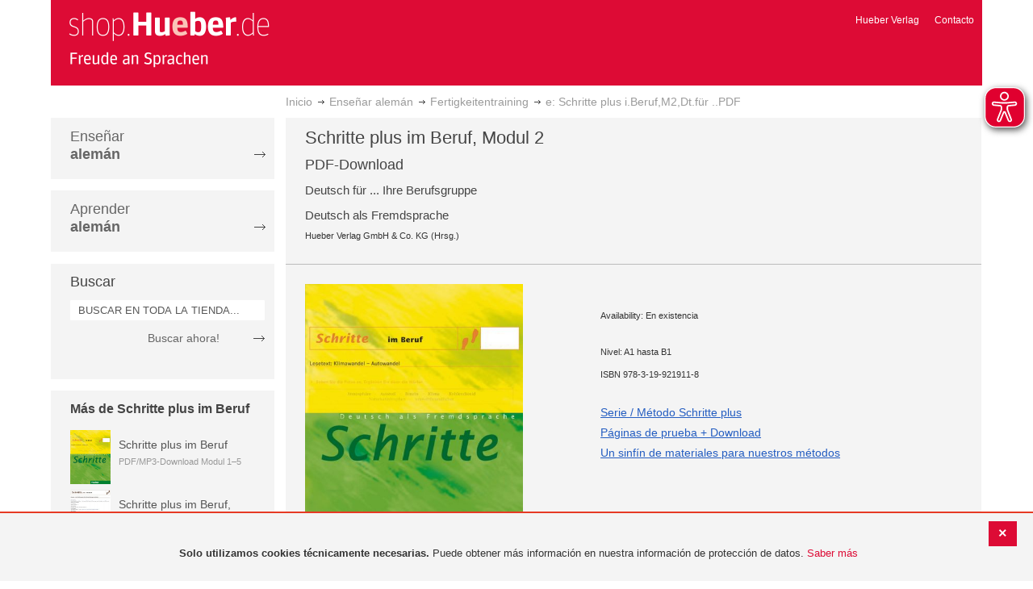

--- FILE ---
content_type: text/html; charset=UTF-8
request_url: https://shop-es.hueber.de/es/sprache-unterrichten/fertigkeitentraining/e-schritte-plus-i-beruf-m2-dt-fuer-pdf-978-3-19-921911-8.html
body_size: 13707
content:
<!doctype html>
<html lang="es">
    <head prefix="og: http://ogp.me/ns# fb: http://ogp.me/ns/fb# product: http://ogp.me/ns/product#">
        <script>
    var BASE_URL = 'https://shop-es.hueber.de/es/';
    var require = {
        "baseUrl": "https://shop-es.hueber.de/pub/static/version1755090482/frontend/Hueber/hueber_noprice/es_ES"
    };
</script>
        <meta charset="utf-8"/>
<meta name="title" content="Hueber | Shop/Katalog | e: Schritte plus i.Beruf,M2,Dt.für ..PDF"/>
<meta name="description" content="In Modul 2: Deutsch für ... Ihre Berufsgruppe führen Illustrationen in den Wortschatz eines Arbeitsplatzes ein. Dazu gibt es Übungen mit den wichtigsten Redemitteln. Modul 2 enthält 20 Kopiervorlagen.Einen Überblick über die einzelnen Themen gibt Ihnen da"/>
<meta name="keywords" content="e: Schritte plus i.Beruf,M2,Dt.für ..PDF"/>
<meta name="robots" content="INDEX,FOLLOW"/>
<meta name="viewport" content="width=device-width, initial-scale=1"/>
<meta name="format-detection" content="telephone=no"/>
<title>Hueber | Shop/Katalog | e: Schritte plus i.Beruf,M2,Dt.für ..PDF</title>
<link  rel="stylesheet" type="text/css"  media="all" href="https://shop-es.hueber.de/pub/static/version1755090482/frontend/Hueber/hueber_noprice/es_ES/mage/calendar.css" />
<link  rel="stylesheet" type="text/css"  media="all" href="https://shop-es.hueber.de/pub/static/version1755090482/frontend/Hueber/hueber_noprice/es_ES/css/styles-m.css" />
<link  rel="stylesheet" type="text/css"  media="all" href="https://shop-es.hueber.de/pub/static/version1755090482/frontend/Hueber/hueber_noprice/es_ES/css/bootstrap.min.css" />
<link  rel="stylesheet" type="text/css"  media="all" href="https://shop-es.hueber.de/pub/static/version1755090482/frontend/Hueber/hueber_noprice/es_ES/Hueber_TopMenu/css/navi.css" />
<link  rel="stylesheet" type="text/css"  media="all" href="https://shop-es.hueber.de/pub/static/version1755090482/frontend/Hueber/hueber_noprice/es_ES/css/custom.css" />
<link  rel="stylesheet" type="text/css"  media="all" href="https://shop-es.hueber.de/pub/static/version1755090482/frontend/Hueber/hueber_noprice/es_ES/Magento_Catalog/css/catalog_custom.css" />
<link  rel="stylesheet" type="text/css"  media="all" href="https://shop-es.hueber.de/pub/static/version1755090482/frontend/Hueber/hueber_noprice/es_ES/Manadev_LayeredNavigation/css/manadev_custom.css" />
<link  rel="stylesheet" type="text/css"  media="all" href="https://shop-es.hueber.de/pub/static/version1755090482/frontend/Hueber/hueber_noprice/es_ES/Magento_Checkout/css/checkout_custom.css" />
<link  rel="stylesheet" type="text/css"  media="all" href="https://shop-es.hueber.de/pub/static/version1755090482/frontend/Hueber/hueber_noprice/es_ES/Magento_Downloadable/css/downloadable_custom.css" />
<link  rel="stylesheet" type="text/css"  media="all" href="https://shop-es.hueber.de/pub/static/version1755090482/frontend/Hueber/hueber_noprice/es_ES/mage/gallery/gallery.css" />
<link  rel="stylesheet" type="text/css"  media="all" href="https://shop-es.hueber.de/pub/static/version1755090482/frontend/Hueber/hueber_noprice/es_ES/Snk_AddOnProduct/css/product_custom.css" />
<link  rel="stylesheet" type="text/css"  media="all" href="https://shop-es.hueber.de/pub/static/version1755090482/frontend/Hueber/hueber_noprice/es_ES/Manadev_Core/css/manadev.css" />
<link  rel="stylesheet" type="text/css"  media="all" href="https://shop-es.hueber.de/pub/static/version1755090482/frontend/Hueber/hueber_noprice/es_ES/Amasty_RecurringPayments/css/source/mkcss/amrec.css" />
<link  rel="stylesheet" type="text/css"  media="screen and (min-width: 768px)" href="https://shop-es.hueber.de/pub/static/version1755090482/frontend/Hueber/hueber_noprice/es_ES/css/styles-l.css" />
<link  rel="stylesheet" type="text/css"  media="print" href="https://shop-es.hueber.de/pub/static/version1755090482/frontend/Hueber/hueber_noprice/es_ES/css/print.css" />
<script  type="text/javascript"  src="https://shop-es.hueber.de/pub/static/version1755090482/frontend/Hueber/hueber_noprice/es_ES/requirejs/require.js"></script>
<script  type="text/javascript"  src="https://shop-es.hueber.de/pub/static/version1755090482/frontend/Hueber/hueber_noprice/es_ES/mage/requirejs/mixins.js"></script>
<script  type="text/javascript"  src="https://shop-es.hueber.de/pub/static/version1755090482/frontend/Hueber/hueber_noprice/es_ES/requirejs-config.js"></script>
<script  type="text/javascript"  src="https://shop-es.hueber.de/pub/static/version1755090482/frontend/Hueber/hueber_noprice/es_ES/mage/polyfill.js"></script>
<script  type="text/javascript"  src="https://shop-es.hueber.de/pub/static/version1755090482/frontend/Hueber/hueber_noprice/es_ES/js/font-awesome_all.min.js"></script>
<link rel="preload" as="font" crossorigin="anonymous" href="https://shop-es.hueber.de/pub/static/version1755090482/frontend/Hueber/hueber_noprice/es_ES/fonts/opensans/light/opensans-300.woff2" />
<link rel="preload" as="font" crossorigin="anonymous" href="https://shop-es.hueber.de/pub/static/version1755090482/frontend/Hueber/hueber_noprice/es_ES/fonts/opensans/regular/opensans-400.woff2" />
<link rel="preload" as="font" crossorigin="anonymous" href="https://shop-es.hueber.de/pub/static/version1755090482/frontend/Hueber/hueber_noprice/es_ES/fonts/opensans/semibold/opensans-600.woff2" />
<link rel="preload" as="font" crossorigin="anonymous" href="https://shop-es.hueber.de/pub/static/version1755090482/frontend/Hueber/hueber_noprice/es_ES/fonts/opensans/bold/opensans-700.woff2" />
<link rel="preload" as="font" crossorigin="anonymous" href="https://shop-es.hueber.de/pub/static/version1755090482/frontend/Hueber/hueber_noprice/es_ES/fonts/Luma-Icons.woff2" />
<link  rel="icon" type="image/x-icon" href="https://shop-es.hueber.de/pub/media/favicon/stores/3/favicon.ico" />
<link  rel="shortcut icon" type="image/x-icon" href="https://shop-es.hueber.de/pub/media/favicon/stores/3/favicon.ico" />
        
<meta property="og:type" content="product" />
<meta property="og:title" content="e&#x3A;&#x20;Schritte&#x20;plus&#x20;i.Beruf,M2,Dt.f&#xFC;r&#x20;..PDF" />
<meta property="og:image" content="https://shop-es.hueber.de/pub/media/catalog/product/cache/acefd4eac6b480875d964415811a29b5/9/7/9783199219118.jpg" />
<meta property="og:description" content="e&#x3A;&#x20;Schritte&#x20;plus&#x20;i.Beruf,M2,Dt.f&#xFC;r&#x20;..PDF" />
<meta property="og:url" content="https://shop-es.hueber.de/es/sprache-unterrichten/fertigkeitentraining/e-schritte-plus-i-beruf-m2-dt-fuer-pdf-978-3-19-921911-8.html" />
    <meta property="product:price:amount" content="26.5"/>
    <meta property="product:price:currency" content="EUR"/>
    </head>
    <body data-container="body"
          data-mage-init='{"loaderAjax": {}, "loader": { "icon": "https://shop-es.hueber.de/pub/static/version1755090482/frontend/Hueber/hueber_noprice/es_ES/images/loader-2.gif"}}'
        itemtype="http://schema.org/Product" itemscope="itemscope" class="container page-product-downloadable catalog-product-view product-e-schritte-plus-i-beruf-m2-dt-fuer-pdf-978-3-19-921911-8 categorypath-sprache-unterrichten-fertigkeitentraining category-fertigkeitentraining page-layout-2columns-left">
        <script async src="https://shop-es.hueber.de/pub/static/version1755090482/frontend/Hueber/hueber_noprice/es_ES/eye_able/public/js/eyeAble.js"></script>
<script async src="https://shop-es.hueber.de/pub/static/version1755090482/frontend/Hueber/hueber_noprice/es_ES/eye_able/shop.hueber.de.js"></script>

<div class="topofpagebt" id="topofpagebt" onclick="jQuery('html, body').animate({ scrollTop: 0 }, 'slow');"></div>

<script type="text/javascript">
    require([
        'Magento_Theme/js/scroll'
    ], function ($) {


    });

</script>

<script type="text/x-magento-init">
    {
        "*": {
            "mage/cookies": {
                "expires": null,
                "path": "\u002F",
                "domain": ".shop.hueber.de",
                "secure": false,
                "lifetime": "3600"
            }
        }
    }
</script>
    <noscript>
        <div class="message global noscript">
            <div class="content">
                <p>
                    <strong>Parece que JavaScript está deshabilitado en su navegador.</strong>
                    <span>Para obtener la mejor experiencia en nuestro sitio, asegúrese de activar Javascript en su navegador.</span>
                </p>
            </div>
        </div>
    </noscript>
    <div role="alertdialog"
         tabindex="-1"
         class="message global cookie"
         id="notice-cookie-block"
         style="display: none;">
                <div class="actions">
            <button id="btn-cookie-close" class="action primary"></button>
        </div>
        <div role="document" class="content" tabindex="0">
            <p>
                <strong>Solo utilizamos cookies técnicamente necesarias.</strong>
                <span>Puede obtener más información en nuestra información de protección de datos.</span>
                <a href="/es/datenschutz">Saber más</a>
            </p>
        </div>
            </div>
    <script type="text/x-magento-init">
        {
            "#notice-cookie-block": {
                "cookieNotices": {
                    "cookieAllowButtonSelector": "#btn-cookie-close",
                    "cookieName": "user_allowed_save_cookie",
                    "cookieValue": {"2":1},
                    "cookieLifetime": 31536000,
                    "noCookiesUrl": "https\u003A\u002F\u002Fshop\u002Des.hueber.de\u002Fes\u002Fcookie\u002Findex\u002FnoCookies\u002F"
                }
            }
        }
    </script>
        <script>
        require(['jquery', 'jquery/ui'], function($) {
            $(document).ready( function() {
                setTimeout(function() { $("#btn-cookie-close").trigger("click");}, 30000);
            });
        });
    </script>
    
<script>
    window.cookiesConfig = window.cookiesConfig || {};
    window.cookiesConfig.secure = true;
</script>
<script>
    require.config({
        map: {
            '*': {
                wysiwygAdapter: 'mage/adminhtml/wysiwyg/tiny_mce/tinymce4Adapter'
            }
        }
    });
</script>

<script type="text/javascript">
    var et_pagename = "Hueber | Shop/Katalog | e: Schritte plus i.Beruf,M2,Dt.für ..PDF, product-978-3-19-921911-8, category-18459";
    var et_areas = "/es/sprache-unterrichten/fertigkeitentraining/e-schritte-plus-i-beruf-m2-dt-fuer-pdf-978-3-19-921911-8";
    var _etr = {blockDC:true}; // fix conflict for jquery
</script>

    <script id="_etLoader" type="text/javascript" charset="UTF-8"
            data-block-cookies="true"
            data-secure-code="GQbXQs"
            src="//static.etracker.com/code/e.js"
            data-plugin-version="Magento2_1.6.0"
            async>



<script type="text/x-magento-init">
{
    "*": {
        "Etracker_Etracker/js/etracker": {
        }
    }
}
</script>

    <script type="text/javascript">
        etCommerce.debugMode = true ;
    </script>


<script type="text/javascript">
    // snk: add condition
    if (typeof etCommerce !== "undefined") {
        var et_Commerce_product = {"id":"978-3-19-921911-8","name":"e: Schritte plus i.Beruf,M2,Dt.f\u00fcr ..PDF","category":["Schritte plus im Beruf","Deutsch als Fremdsprache (DaF\/DaZ)","Vocabulario","Fertigkeitentraining","Beruf","Deutsch als Fremdsprache (DaF\/DaZ)","Vocabulario","Fertigkeitentraining","Beruf","Vocabulario","Fertigkeitentraining","Beruf","Vocabulario","Fertigkeitentraining","Beruf","Vocabulario","Fertigkeitentraining","Beruf","Vocabulario","Fertigkeitentraining","Beruf","Vocabulario","Fertigkeitentraining","Beruf","Vocabulario","Fertigkeitentraining","Beruf","Vocabulario","Fertigkeitentraining","Beruf","Vocabulario","Fertigkeitentraining","Beruf","Vocabulario","Fertigkeitentraining","Beruf","Vocabulario","Fertigkeitentraining","Beruf","Vocabulario","Fertigkeitentraining","Beruf","Vocabulario","Fertigkeitentraining","Beruf"],"price":"26.5","currency":"EUR","variants":{}};
        etCommerce.sendEvent('viewProduct', et_Commerce_product)
    }
</script><script>
    manadevSeoQuery = {};
</script><div class="page-wrapper"><header class="page-header"><div class="magestore-bannerslider">
    </div>
<div class="magestore-bannerslider">
    </div>
<div class="magestore-bannerslider">
    </div>
<div class="header content"><span data-action="toggle-nav" class="action nav-toggle"><span>Toggle Nav</span></span>
<a
    class="logo"
    href="https://shop-es.hueber.de/es/"
    title="Hueber&#x20;Verlag"
    aria-label="store logo">
    <img src="https://shop-es.hueber.de/pub/static/version1755090482/frontend/Hueber/hueber_noprice/es_ES/images/logo.png"
         title="Hueber&#x20;Verlag"
         alt="Hueber&#x20;Verlag"
            width="260"            height="80"    />
</a>
<nav id="headernavi">
    <ul class="links">
        <li class="first" ><a href="http://www.hueber.es/"
                      title="Hueber Verlag" target="_blank">
        Hueber Verlag</a></li>
<li class="top-link-kontakt"><a href="https://shop-es.hueber.de/es/kontakt/" title="Contacto" >Contacto</a></li>

        <!--    //todo hide Links for country shops using xml-->
                
    </ul>

</nav>
</div></header><div class="magestore-bannerslider">
    </div>
<div class="magestore-bannerslider">
    </div>
<div class="magestore-bannerslider">
    </div>
    <div class="breadcrumbs">
        <ul class="items">
                            <li class="item home">
                                            <a href="https://shop-es.hueber.de/es/" title="Ir a la página de inicio">Inicio</a>
                                    </li>
                            <li class="item category18447">
                                            <a href="https://shop-es.hueber.de/es/sprache-unterrichten.html" title="">Enseñar alemán</a>
                                    </li>
                            <li class="item category18459">
                                            <a href="https://shop-es.hueber.de/es/sprache-unterrichten/fertigkeitentraining.html" title="">Fertigkeitentraining</a>
                                    </li>
                            <li class="item product">
                                            e: Schritte plus i.Beruf,M2,Dt.für ..PDF                                    </li>
                    </ul>
    </div>
<main id="maincontent" class="page-main"><a id="contentarea" tabindex="-1"></a>
<div class="page messages"><div data-placeholder="messages"></div>
<div data-bind="scope: 'messages'">
    <!-- ko if: cookieMessages && cookieMessages.length > 0 -->
    <div role="alert" data-bind="foreach: { data: cookieMessages, as: 'message' }" class="messages">
        <div data-bind="attr: {
            class: 'message-' + message.type + ' ' + message.type + ' message',
            'data-ui-id': 'message-' + message.type
        }">
            <div data-bind="html: $parent.prepareMessageForHtml(message.text)"></div>
        </div>
    </div>
    <!-- /ko -->

    <!-- ko if: messages().messages && messages().messages.length > 0 -->
    <div role="alert" data-bind="foreach: { data: messages().messages, as: 'message' }" class="messages">
        <div data-bind="attr: {
            class: 'message-' + message.type + ' ' + message.type + ' message',
            'data-ui-id': 'message-' + message.type
        }">
            <div data-bind="html: $parent.prepareMessageForHtml(message.text)"></div>
        </div>
    </div>
    <!-- /ko -->
</div>
<script type="text/x-magento-init">
    {
        "*": {
            "Magento_Ui/js/core/app": {
                "components": {
                        "messages": {
                            "component": "Magento_Theme/js/view/messages"
                        }
                    }
                }
            }
    }
</script>
</div><div class="container innerPages"><div class="col-sm-3 leftMenu">    <div class="sections nav-sections">
                <div class="section-items nav-sections-items"
             data-mage-init='{"tabs":{"openedState":"active"}}'>
                                            <div class="section-item-title nav-sections-item-title"
                     data-role="collapsible">
                    <a class="nav-sections-item-switch"
                       data-toggle="switch" href="#store.menu">
                        Menú                    </a>
                </div>
                <div class="section-item-content nav-sections-item-content"
                     id="store.menu"
                     data-role="content">
                    
<script type="text/javascript">
    require([
        'Hueber_TopMenu/js/nav'
    ], function ($) {});

    </script>
<div class="col-sm-3 left-column">
<div id="pagenav">
    <div class="nav-container">
        <nav>
            <ul id="nav" >
                
<li>
	<a href="javascript:void(0)" style="cursor:default;text-decoration:none !important">Enseñar <br/><b>alemán</b></a>
		<div class="opener" onclick="toggleSub(this);">+</div><div class="content">
			<ul class="nav-single-language"><div><li><a href="https://shop-es.hueber.de/es/sprache-unterrichten/aussprache.html"><span>Aussprache</span></a></li><li><a href="https://shop-es.hueber.de/es/sprache-unterrichten/bamf-genehmigt.html"><span>_ BAMF genehmigt</span></a></li><li><a href="https://shop-es.hueber.de/es/sprache-unterrichten/beruf.html"><span>Beruf</span></a></li><li><a href="https://shop-es.hueber.de/es/sprache-unterrichten/fertigkeitentraining.html"><span>Fertigkeitentraining</span></a></li><li><a href="https://shop-es.hueber.de/es/sprache-unterrichten/grammatik.html"><span>Gramáticas</span></a></li><li><a href="https://shop-es.hueber.de/es/sprache-unterrichten/horbuch.html"><span>Hörbuch</span></a></li><li><a href="https://shop-es.hueber.de/es/sprache-unterrichten/horkurs.html"><span>Hörkurs</span></a></li><li><a href="https://shop-es.hueber.de/es/sprache-unterrichten/integration.html"><span>Integration</span></a></li><li><a href="https://shop-es.hueber.de/es/sprache-unterrichten/kinderbuch.html"><span>Libro infantil</span></a></li><li><a href="https://shop-es.hueber.de/es/sprache-unterrichten/kopiervorlagen.html"><span>Kopiervorlagen</span></a></li><li><a href="https://shop-es.hueber.de/es/sprache-unterrichten/landeskunde.html"><span>Cultura</span></a></li><li><a href="https://shop-es.hueber.de/es/sprache-unterrichten/lehrwerk.html"><span>Métodos</span></a></li><li><a href="https://shop-es.hueber.de/es/sprache-unterrichten/lekture.html"><span>Lecturas graduadas</span></a></li><li><a href="https://shop-es.hueber.de/es/sprache-unterrichten/methodik-didaktik.html"><span>Metodología / Didáctica</span></a></li><li><a href="https://shop-es.hueber.de/es/sprache-unterrichten/prufungsvorbereitung.html"><span>Preparación de exámenes</span></a></li><li><a href="https://shop-es.hueber.de/es/sprache-unterrichten/ratsel.html"><span>Adivinanzas</span></a></li><li><a href="https://shop-es.hueber.de/es/sprache-unterrichten/selbststandig-lernen.html"><span>Aprendizaje autodidacta</span></a></li><li><a href="https://shop-es.hueber.de/es/sprache-unterrichten/spiele.html"><span>Spiele/Sprachlernspiele</span></a></li><li><a href="https://shop-es.hueber.de/es/sprache-unterrichten/sprachfuhrer.html"><span>Guías</span></a></li><li><a href="https://shop-es.hueber.de/es/sprache-unterrichten/sprachkurs.html"><span>Cursos de alemán</span></a></li><li><a href="https://shop-es.hueber.de/es/sprache-unterrichten/worterbuch.html"><span>Diccionarios</span></a></li><li><a href="https://shop-es.hueber.de/es/sprache-unterrichten/wortschatz.html"><span>Vocabulario</span></a></li></div>
			</ul>
		</div>
</li>
<li>
	<a href="javascript:void(0)" style="cursor:default;text-decoration:none !important">Aprender <br/><b>alemán</b></a>
		<div class="opener" onclick="toggleSub(this);">+</div><div class="content">
			<ul class="nav-single-language"><div><li><a href="https://shop-es.hueber.de/es/sprache-lernen/aussprache.html"><span>Aussprache</span></a></li><li><a href="https://shop-es.hueber.de/es/sprache-lernen/bamf-genehmigt.html"><span>_ BAMF genehmigt</span></a></li><li><a href="https://shop-es.hueber.de/es/sprache-lernen/beruf.html"><span>Beruf</span></a></li><li><a href="https://shop-es.hueber.de/es/sprache-lernen/fertigkeitentraining.html"><span>Fertigkeitentraining</span></a></li><li><a href="https://shop-es.hueber.de/es/sprache-lernen/grammatik.html"><span>Gramáticas</span></a></li><li><a href="https://shop-es.hueber.de/es/sprache-lernen/horbuch.html"><span>Hörbuch</span></a></li><li><a href="https://shop-es.hueber.de/es/sprache-lernen/horkurs.html"><span>Hörkurs</span></a></li><li><a href="https://shop-es.hueber.de/es/sprache-lernen/integration.html"><span>Integration</span></a></li><li><a href="https://shop-es.hueber.de/es/sprache-lernen/kinderbuch.html"><span>Libro infantil</span></a></li><li><a href="https://shop-es.hueber.de/es/sprache-lernen/kopiervorlagen.html"><span>Kopiervorlagen</span></a></li><li><a href="https://shop-es.hueber.de/es/sprache-lernen/landeskunde.html"><span>Cultura</span></a></li><li><a href="https://shop-es.hueber.de/es/sprache-lernen/lehrwerk.html"><span>Métodos</span></a></li><li><a href="https://shop-es.hueber.de/es/sprache-lernen/lekture.html"><span>Lecturas graduadas</span></a></li><li><a href="https://shop-es.hueber.de/es/sprache-lernen/methodik-didaktik.html"><span>Metodología / Didáctica</span></a></li><li><a href="https://shop-es.hueber.de/es/sprache-lernen/prufungsvorbereitung.html"><span>Preparación de exámenes</span></a></li><li><a href="https://shop-es.hueber.de/es/sprache-lernen/ratsel.html"><span>Adivinanzas</span></a></li><li><a href="https://shop-es.hueber.de/es/sprache-lernen/selbststandig-lernen.html"><span>Aprendizaje autodidacta</span></a></li><li><a href="https://shop-es.hueber.de/es/sprache-lernen/spiele.html"><span>Spiele/Sprachlernspiele</span></a></li><li><a href="https://shop-es.hueber.de/es/sprache-lernen/sprachfuhrer.html"><span>Guías</span></a></li><li><a href="https://shop-es.hueber.de/es/sprache-lernen/sprachkurs.html"><span>Cursos de alemán</span></a></li><li><a href="https://shop-es.hueber.de/es/sprache-lernen/worterbuch.html"><span>Diccionarios</span></a></li><li><a href="https://shop-es.hueber.de/es/sprache-lernen/wortschatz.html"><span>Vocabulario</span></a></li></div>
			</ul>
		</div>
</li>            </ul>
        </nav>
    </div>
</div>
    
<script type="text/javascript">
    require([
        'Hueber_TopMenu/js/nav'
    ], function ($) {});

    </script>

<div class="mobile-search">
    Buscar    <div class="opener" onclick="toggleSearch(this);">+</div>
    </div>
<div class="side-search">
    <div>

        <h2 style="margin: 0px;">Buscar</h2>


                <form id="search_mini_form1" action="https://shop-es.hueber.de/es/catalogsearch/result/" method="get">
                
            <div class="form-search">

                                    <input id="search" type="text" name="q"
                           placeholder="BUSCAR EN TODA LA TIENDA..."
                           value="" class="input-text"
                           onfocus="this.placeholder = ''"
                           onblur="this.placeholder = 'BUSCAR EN TODA LA TIENDA..." />
                                
                

                <div class="search_action">
                    <div>
                        <a class="detail_search" href="#" onclick="document.forms['search_mini_form1'].submit();">
                            Buscar ahora!</a>
                    </div>
                </div>

                <div id="search_autocomplete" class="search-autocomplete"></div>
                <script type="text/javascript">
//
//                    var searchForm = new Varien.searchForm('search_mini_form1', 'search',
//                        '//');
//
//
                </script>


            </div>
        </form>

    </div>
</div>

<script>
    function toggleSub(element) {
        if (element.nextElementSibling.style.display !== 'block') {
            element.innerHTML = '-';
            element.nextElementSibling.style.display = 'block';
        } else {
            element.innerHTML = '+';
            element.nextElementSibling.style.display = 'none';
        }
    }
    function toggleSearch(obj) {
        jQuery(".mb-mana-catalog-leftnav,.side-search").toggleClass("hide-mobile");
        if (obj.innerHTML == "+")
            obj.innerHTML = "-";
        else
            obj.innerHTML = "+";
    }
</script>
</div>
<script>
    function toggleSub(element) {
        if (element.nextElementSibling.style.display !== 'block') {
            element.innerHTML = '-';
            element.nextElementSibling.style.display = 'block';
        } else {
            element.innerHTML = '+';
            element.nextElementSibling.style.display = 'none';
        }
    }
    function toggleSearch(obj) {
        jQuery(".mb-mana-catalog-leftnav,.side-search").toggleClass("hide-mobile");
        if (obj.innerHTML == "+")
            obj.innerHTML = "-";
        else
            obj.innerHTML = "+";
    }
</script>
                </div>
                                            <div class="section-item-title nav-sections-item-title"
                     data-role="collapsible">
                    <a class="nav-sections-item-switch"
                       data-toggle="switch" href="#store.links">
                        Cuenta                    </a>
                </div>
                <div class="section-item-content nav-sections-item-content"
                     id="store.links"
                     data-role="content">
                    <!-- Account links -->                </div>
                                    </div>
    </div>




    <div class="block block-list block-samecategory">
		<div class="block-title">
            			<a href="https://shop-es.hueber.de/es/reihen-und-lehrwerke/schritte-plus/schritte-plus-im-beruf.html" alt="Schritte plus im Beruf"><strong><span>Más de Schritte plus im Beruf</span></strong></a>
		</div>
		<div class="block-content">
			<ol>
			
						
						
		    
            		    	
		    			            <li>
		            	<div class="product_miniteaser">
	
							<a href="https://shop-es.hueber.de/es/sprache-unterrichten/fertigkeitentraining/e-schritte-plus-i-beruf-m-1-5-pdf-mp3-978-3-19-901911-4.html" title="" class="product-image">
                                								<img src="https://shop-es.hueber.de/pub/media/catalog/product/cache/41f72fed9c503e9e755d26a84df9490f/9/7/9783199019114.jpg" width="50" alt="" class="block-image" />
							</a>
							
		            		<p>
		            			<p class="product-name">
				                	<a href="https://shop-es.hueber.de/es/sprache-unterrichten/fertigkeitentraining/e-schritte-plus-i-beruf-m-1-5-pdf-mp3-978-3-19-901911-4.html" title="e: Schritte plus i.Beruf,M 1-5,PDF/MP3">
				                		Schritte plus im Beruf				                	</a>
				                </p>
				            	<small class="lightgrey">PDF/MP3-Download Modul 1–5</small>
							</p>

				            <div class="clear"></div>
		            	</div>
		            </li>
	            		    
            		    	
		    			            <li>
		            	<div class="product_miniteaser">
	
							<a href="https://shop-es.hueber.de/es/catalog/product/view/id/17838/s/e-schritte-plus-i-beruf-m5-pdf-mp3-978-3-19-951911-9/category/18459/" title="" class="product-image">
                                								<img src="https://shop-es.hueber.de/pub/media/catalog/product/cache/41f72fed9c503e9e755d26a84df9490f/9/7/9783199519119.jpg" width="50" alt="" class="block-image" />
							</a>
							
		            		<p>
		            			<p class="product-name">
				                	<a href="https://shop-es.hueber.de/es/catalog/product/view/id/17838/s/e-schritte-plus-i-beruf-m5-pdf-mp3-978-3-19-951911-9/category/18459/" title="e: Schritte plus i.Beruf,M5,PDF/MP3">
				                		Schritte plus im Beruf, Modul 5				                	</a>
				                </p>
				            	<small class="lightgrey">PDF/MP3-Download</small>
							</p>

				            <div class="clear"></div>
		            	</div>
		            </li>
	            		    
            		    	
		    			            <li>
		            	<div class="product_miniteaser">
	
							<a href="https://shop-es.hueber.de/es/catalog/product/view/id/17742/s/e-schritte-plus-i-beruf-m-1-akt-t-pdf-978-3-19-911911-1/category/18459/" title="" class="product-image">
                                								<img src="https://shop-es.hueber.de/pub/media/catalog/product/cache/41f72fed9c503e9e755d26a84df9490f/9/7/9783199119111.jpg" width="50" alt="" class="block-image" />
							</a>
							
		            		<p>
		            			<p class="product-name">
				                	<a href="https://shop-es.hueber.de/es/catalog/product/view/id/17742/s/e-schritte-plus-i-beruf-m-1-akt-t-pdf-978-3-19-911911-1/category/18459/" title="e: Schritte plus i.Beruf,M 1,Akt.T.,PDF">
				                		Schritte plus im Beruf, Modul 1				                	</a>
				                </p>
				            	<small class="lightgrey">PDF-Download</small>
							</p>

				            <div class="clear"></div>
		            	</div>
		            </li>
	            		    
            		    	
		    			    
            		    	
		    			            <li>
		            	<div class="product_miniteaser">
	
							<a href="https://shop-es.hueber.de/es/catalog/product/view/id/16398/s/schritte-plus-i-b-dt-f-ihren-beruf-978-3-19-561704-8/category/18459/" title="" class="product-image">
                                								<img src="https://shop-es.hueber.de/pub/media/catalog/product/cache/41f72fed9c503e9e755d26a84df9490f/9/7/9783195617048.jpg" width="50" alt="" class="block-image" />
							</a>
							
		            		<p>
		            			<p class="product-name">
				                	<a href="https://shop-es.hueber.de/es/catalog/product/view/id/16398/s/schritte-plus-i-b-dt-f-ihren-beruf-978-3-19-561704-8/category/18459/" title="Schritte plus i. B., Dt. f. Ihren Beruf">
				                		Schritte plus im Beruf				                	</a>
				                </p>
				            	<small class="lightgrey">Übungsbuch</small>
							</p>

				            <div class="clear"></div>
		            	</div>
		            </li>
	            		    		    </ol>
	    </div>
	</div>
	



</div><div class="col-xs-12 col-sm-9 innerPagesMain"><div class="magestore-bannerslider">
    </div>
<div class="magestore-bannerslider">
    </div>
<div class="magestore-bannerslider">
    </div>
<input name="form_key" type="hidden" value="IrzGcZJ3QFm6n1Q5" /><div id="authenticationPopup" data-bind="scope:'authenticationPopup'" style="display: none;">
    <script>
        window.authenticationPopup = {"autocomplete":"off","customerRegisterUrl":"https:\/\/shop-es.hueber.de\/es\/customer\/account\/create\/","customerForgotPasswordUrl":"https:\/\/shop-es.hueber.de\/es\/customer\/account\/forgotpassword\/","baseUrl":"https:\/\/shop-es.hueber.de\/es\/"};
    </script>
    <!-- ko template: getTemplate() --><!-- /ko -->
    <script type="text/x-magento-init">
        {
            "#authenticationPopup": {
                "Magento_Ui/js/core/app": {"components":{"authenticationPopup":{"component":"Magento_Customer\/js\/view\/authentication-popup","children":{"messages":{"component":"Magento_Ui\/js\/view\/messages","displayArea":"messages"},"captcha":{"component":"Magento_Captcha\/js\/view\/checkout\/loginCaptcha","displayArea":"additional-login-form-fields","formId":"user_login","configSource":"checkout"},"amazon-button":{"component":"Amazon_Login\/js\/view\/login-button-wrapper","sortOrder":"0","displayArea":"additional-login-form-fields","config":{"tooltip":"Inicia sesi\u00f3n con seguridad en tu sitio web utilizando tus credenciales de Amazon.","componentDisabled":true}}}}}}            },
            "*": {
                "Magento_Ui/js/block-loader": "https\u003A\u002F\u002Fshop\u002Des.hueber.de\u002Fpub\u002Fstatic\u002Fversion1755090482\u002Ffrontend\u002FHueber\u002Fhueber_noprice\u002Fes_ES\u002Fimages\u002Floader\u002D1.gif"
            }
        }
    </script>
</div>
<script type="text/x-magento-init">
    {
        "*": {
            "Magento_Customer/js/section-config": {
                "sections": {"stores\/store\/switch":["*"],"stores\/store\/switchrequest":["*"],"directory\/currency\/switch":["*"],"*":["messages","customweb_external_checkout_widgets"],"customer\/account\/logout":["*","recently_viewed_product","recently_compared_product","persistent"],"customer\/account\/loginpost":["*"],"customer\/account\/createpost":["*"],"customer\/account\/editpost":["*"],"customer\/ajax\/login":["checkout-data","cart","captcha"],"catalog\/product_compare\/add":["compare-products"],"catalog\/product_compare\/remove":["compare-products"],"catalog\/product_compare\/clear":["compare-products"],"sales\/guest\/reorder":["cart"],"sales\/order\/reorder":["cart"],"checkout\/cart\/add":["cart","directory-data"],"checkout\/cart\/delete":["cart"],"checkout\/cart\/updatepost":["cart"],"checkout\/cart\/updateitemoptions":["cart"],"checkout\/cart\/couponpost":["cart"],"checkout\/cart\/estimatepost":["cart"],"checkout\/cart\/estimateupdatepost":["cart"],"checkout\/onepage\/saveorder":["cart","checkout-data","last-ordered-items"],"checkout\/sidebar\/removeitem":["cart"],"checkout\/sidebar\/updateitemqty":["cart"],"rest\/*\/v1\/carts\/*\/payment-information":["cart","last-ordered-items","instant-purchase"],"rest\/*\/v1\/guest-carts\/*\/payment-information":["cart"],"rest\/*\/v1\/guest-carts\/*\/selected-payment-method":["cart","checkout-data"],"rest\/*\/v1\/carts\/*\/selected-payment-method":["cart","checkout-data","instant-purchase"],"customer\/address\/*":["instant-purchase"],"customer\/account\/*":["instant-purchase"],"vault\/cards\/deleteaction":["instant-purchase"],"multishipping\/checkout\/overviewpost":["cart"],"authorizenet\/directpost_payment\/place":["cart","checkout-data"],"paypal\/express\/placeorder":["cart","checkout-data"],"paypal\/payflowexpress\/placeorder":["cart","checkout-data"],"paypal\/express\/onauthorization":["cart","checkout-data"],"persistent\/index\/unsetcookie":["persistent"],"review\/product\/post":["review"],"braintree\/paypal\/placeorder":["cart","checkout-data"],"wishlist\/index\/add":["wishlist"],"wishlist\/index\/remove":["wishlist"],"wishlist\/index\/updateitemoptions":["wishlist"],"wishlist\/index\/update":["wishlist"],"wishlist\/index\/cart":["wishlist","cart"],"wishlist\/index\/fromcart":["wishlist","cart"],"wishlist\/index\/allcart":["wishlist","cart"],"wishlist\/shared\/allcart":["wishlist","cart"],"wishlist\/shared\/cart":["cart"],"payenginecw\/endpoint\/index":["cart"]},
                "clientSideSections": ["checkout-data","cart-data"],
                "baseUrls": ["https:\/\/shop-es.hueber.de\/es\/"],
                "sectionNames": ["messages","customer","compare-products","last-ordered-items","cart","directory-data","captcha","instant-purchase","persistent","review","wishlist","customweb_external_checkout_widgets","recently_viewed_product","recently_compared_product","product_data_storage","paypal-billing-agreement","ops-aliases"]            }
        }
    }
</script>
<script type="text/x-magento-init">
    {
        "*": {
            "Magento_Customer/js/customer-data": {
                "sectionLoadUrl": "https\u003A\u002F\u002Fshop\u002Des.hueber.de\u002Fes\u002Fcustomer\u002Fsection\u002Fload\u002F",
                "expirableSectionLifetime": 60,
                "expirableSectionNames": ["cart","persistent"],
                "cookieLifeTime": "3600",
                "updateSessionUrl": "https\u003A\u002F\u002Fshop\u002Des.hueber.de\u002Fes\u002Fcustomer\u002Faccount\u002FupdateSession\u002F"
            }
        }
    }
</script>
<script type="text/x-magento-init">
    {
        "*": {
            "Magento_Customer/js/invalidation-processor": {
                "invalidationRules": {
                    "website-rule": {
                        "Magento_Customer/js/invalidation-rules/website-rule": {
                            "scopeConfig": {
                                "websiteId": "2"
                            }
                        }
                    }
                }
            }
        }
    }
</script>
<script type="text/x-magento-init">
    {
        "body": {
            "pageCache": {"url":"https:\/\/shop-es.hueber.de\/es\/page_cache\/block\/render\/id\/17190\/category\/18459\/","handles":["default","catalog_product_view","catalog_product_view_type_downloadable","catalog_product_view_id_17190","catalog_product_view_sku_978-3-19-921911-8","mana_styles"],"originalRequest":{"route":"catalog","controller":"product","action":"view","uri":"\/es\/sprache-unterrichten\/fertigkeitentraining\/e-schritte-plus-i-beruf-m2-dt-fuer-pdf-978-3-19-921911-8.html"},"versionCookieName":"private_content_version"}        }
    }
</script>

<div class="magestore-bannerslider">
    </div>
<div class="product-info-box grey-background">
<div class="row product-header">
    <div class="page-title product-name col-sm-10">
        <h1>Schritte plus im Beruf, Modul 2</h1>

        <h2 class="product-type">PDF-Download</h2>


                <h3> Deutsch für ... Ihre Berufsgruppe  </h3>
                        <h3> Deutsch als Fremdsprache </h3>
        

        <!--        @todo catalog/product->getEmailToFriendUrl helper from hueber 1, It's commented out in hueber1. Path /var/www/hueber-m/app/design/frontend/hueber/default/template/catalog/product/view.phtml line 78-->

        <p>
                                        <small>
                  Hueber Verlag GmbH & Co. KG (Hrsg.)                </small>
                    </p>

    </div>

    <div class="col-sm-2 text-right schulbuch-link-box">
                    <span style="display:none">downloadable -- </span>
            </div>

        <div class="product-reviews-summary empty">
        <div class="reviews-actions">
            <a class="action add" href="https://shop-es.hueber.de/es/sprache-unterrichten/fertigkeitentraining/e-schritte-plus-i-beruf-m2-dt-fuer-pdf-978-3-19-921911-8.html#review-form">
                Sea el primero en dejar una reseña para este artículo            </a>
        </div>
    </div>
    
</div>
<div class="vertical-align product-detail-info-box"><div class="product media col-sm-6 col-xs-12 padding-0"><a id="gallery-prev-area" tabindex="-1"></a>
<div class="action-skip-wrapper"><a class="action skip gallery-next-area"
   href="#gallery-next-area">
    <span>
        Saltar al final de la galería de imágenes    </span>
</a>
</div>    <div class="gallery-placeholder _block-content-loading" data-gallery-role="gallery-placeholder">
        <div data-role="loader" class="loading-mask">
            <div class="loader">
                <img src="https://shop-es.hueber.de/pub/static/version1755090482/frontend/Hueber/hueber_noprice/es_ES/images/loader-1.gif"
                     alt="Cargando...">
            </div>
        </div>
    </div>
    <script type="text/x-magento-init">
            {
                "[data-gallery-role=gallery-placeholder]": {
                    "mage/gallery/gallery": {
                        "mixins":["magnifier/magnify"],
                        "magnifierOpts": {"fullscreenzoom":"20","top":"","left":"","width":"","height":"","eventType":"hover","enabled":false,"mode":"outside"},
                        "data": [{"thumb":"https:\/\/shop-es.hueber.de\/pub\/media\/catalog\/product\/cache\/4a66f576194fa1331defb4af36084815\/9\/7\/9783199219118.jpg","img":"https:\/\/shop-es.hueber.de\/pub\/media\/catalog\/product\/cache\/6871dd7f9f759800df3947af942ff253\/9\/7\/9783199219118.jpg","full":"https:\/\/shop-es.hueber.de\/pub\/media\/catalog\/product\/cache\/9deb1b5bfad434f972ae07328379a804\/9\/7\/9783199219118.jpg","caption":"e: Schritte plus i.Beruf","position":"1","isMain":true,"type":"image","videoUrl":null}],
                        "options": {
                            "nav": "thumbs",
                                                            "loop": 1,
                                                                                        "keyboard": 1,
                                                                                                                    "allowfullscreen":
                                1,
                                                                                        "showCaption": 1,
                                                        "width": "700",
                            "thumbwidth": "88",
                                                            "thumbheight": 110,
                                                                                                                    "height": 560,
                                                                                        "transitionduration": 500,
                                                        "transition": "slide",
                                                        "navtype": "slides",
                            "navdir": "horizontal"
                        },
                        "fullscreen": {
                            "nav": "thumbs",
                                                            "loop": 1,
                                                        "navdir": "horizontal",
                                                        "navtype": "slides",
                                                                                        "showCaption": 1,
                                                                                        "transitionduration": 500,
                                                        "transition": "slide"
                        },
                        "breakpoints": {"mobile":{"conditions":{"max-width":"767px"},"options":{"options":{"nav":"dots"}}}}                    }
                }
            }
        </script>
<a href="" style="z-index: 999;" id="see_thumbnails" title="e: Schritte plus i.Beruf,M2,Dt.für ..PDF" onclick="return false;">
    <img class="fullscreen_thumbnails" alt="e: Schritte plus i.Beruf,M2,Dt.für ..PDF"
         src="https://shop.hueber.de/skin/frontend/hueber/default/images/magnifier.png">
</a>

<!--Fix for jumping content. Loader must be the same size as gallery.-->
<script>
    var config = {
            "width": 700,
            "thumbheight": 110,
            "navtype": "slides",
            "height": 560        },
        thumbBarHeight = 0,
        loader = document.querySelectorAll('[data-gallery-role="gallery-placeholder"] [data-role="loader"]')[0];

    if (config.navtype === 'horizontal') {
        thumbBarHeight = config.thumbheight;
    }

    loader.style.paddingBottom = ( config.height / config.width * 100) + "%";
</script>

<script type="text/javascript">
    require([
        'jquery',
        'fotorama/fotorama'
    ], function ($, fotorama) {
        'use strict';

        $("#see_thumbnails").on("click" ,function(e) {
            e.preventDefault();
            $(".fotorama__stage").css('max-height', 100 +'%').show();
            var fotorama = $('.fotorama').fotorama({allowfullscreen: true}).data('fotorama');
            fotorama.requestFullScreen();
            var $fotoramaDiv = $('.fotorama').fotorama();
            $fotoramaDiv.data('fotorama').show(0);
        });
        $('[data-gallery-role=gallery-placeholder]').on('gallery:loaded', function (e) {
            var gallerySelector = '[data-gallery-role="gallery"]';
            $('[data-gallery-role=gallery-placeholder]').find(gallerySelector)
                .on('fotorama:fullscreenexit', function (e,fotorama) {
                    var height = Number($('.fotorama__img').height());
                    var width = Number($('.fotorama__img').width());
                                        height = height - 25;
                    if (($(window).width() < 991 ) && ($(window).width() > 767)) {
                        height = height - 40;
                    }
                    
                    if (height <= 270 && ($(window).width() > 991)) {
                        $(".fotorama__stage").css('max-height', height +'px').show();
                    } else if (height <= 270) {
                        $(".fotorama__stage").css('max-height', height +'px').show();
                    } else {
                        $(".fotorama__stage").css('max-height', Number($('.fotorama__img').height())+'px').show();
                    }
                });
        });
    });
</script>

<script type="text/javascript">
    require([
        'jquery',
        'fotorama/fotorama',
        'mage/gallery/gallery'
    ], function ($, fotorama,gallery) {
        'use strict';

        $('[data-gallery-role=gallery-placeholder]').on('gallery:loaded', function (e) {
            var gallerySelector = '[data-gallery-role="gallery"]';
//            $('[data-gallery-role=gallery-placeholder]').find(gallerySelector)
//                .on('fotorama:ready', function (e,fotorama) {
                setTimeout(function () {
                    var height = Number($('.fotorama__img').height());
                    var width = Number($('.fotorama__img').width());

                                        height = height - 25;
                    if (($(window).width() < 991 ) && ($(window).width() > 767)) {
                        height = height - 40;
                    }
                    
                    if (height <= 270 && ($(window).width() > 991)) {
                        $("#see_thumbnails").css('top', height - 15 +'px').show();
                        $("#see_thumbnails").css('left', width + 10 +'px').show();
                        $(".fotorama__stage").css('max-height', height +'px').show();
                    } else if (height <= 270) {
                        $("#see_thumbnails").css('top', height +'px').show();
                        $("#see_thumbnails").css('left', width + 10 +'px').show();
                        $(".fotorama__stage").css('max-height', height +'px').show();
                    } else {
                        $("#see_thumbnails").css('top', height +'px').show();
                        $("#see_thumbnails").css('left', width + 10 +'px').show();
                        $(".fotorama__stage").css('max-height', Number($('.fotorama__img').height())+'px').show();
                    }
                }, 2000)
//            })
        });

    });
</script>
<script type="text/x-magento-init">
    {
        "[data-gallery-role=gallery-placeholder]": {
            "Magento_ProductVideo/js/fotorama-add-video-events": {
                "videoData": [{"mediaType":"image","videoUrl":null,"isBase":true}],
                "videoSettings": [{"playIfBase":"0","showRelated":"0","videoAutoRestart":"0"}],
                "optionsVideoData": []            }
        }
    }
</script>
<div class="action-skip-wrapper"><a class="action skip gallery-prev-area"
   href="#gallery-prev-area">
    <span>
        Saltar al comienzo de la galería de imágenes    </span>
</a>
</div><a id="gallery-next-area" tabindex="-1"></a>
</div><div class="product-info-main col-sm-6 col-xs-12 padding-0">

    <div class="product-reviews-summary empty">
        <div class="reviews-actions">
            <a class="action add" href="https://shop-es.hueber.de/es/sprache-unterrichten/fertigkeitentraining/e-schritte-plus-i-beruf-m2-dt-fuer-pdf-978-3-19-921911-8.html#review-form">
                Sea el primero en dejar una reseña para este artículo            </a>
        </div>
    </div>

<div class="addtocart-main-box"><div class="col-sm-12 price-block">
<form data-product-sku="978-3-19-921911-8"
      action="https://shop-es.hueber.de/es/checkout/cart/add/uenc/aHR0cHM6Ly9zaG9wLWVzLmh1ZWJlci5kZS9lcy9zcHJhY2hlLXVudGVycmljaHRlbi9mZXJ0aWdrZWl0ZW50cmFpbmluZy9lLXNjaHJpdHRlLXBsdXMtaS1iZXJ1Zi1tMi1kdC1mdWVyLXBkZi05NzgtMy0xOS05MjE5MTEtOC5odG1s/product/17190/" method="post"
      id="product_addtocart_form">
    <input type="hidden" name="product" value="17190" />
    <input type="hidden" name="selected_configurable_option" value="" />
    <input type="hidden" name="related_product" id="related-products-field" value="" />
    <input type="hidden" name="item"  value="17190" />
<div class="countryList">
    
                    <div>
                            <p class="niveau"><small>Availability: En existencia</small></p>
                                </div>

        <div class="nivue-block">
        <small>
        <!-- Niveau -->
        <p class="niveau">
                            Nivel:
                                    A1                                                    hasta B1                            
        </p>
        <!-- ISBN -->
        <p class="isbn">

            ISBN            978-3-19-921911-8        </p>

        </small>
    </div>


</div></div></div>

<input type="hidden" class="snk_is_prerequisite" value="0"/>
<!-- <snk: Preselect Hueber interactive option and Hide other if product has AddOn Product > -->
<script>
    require(['jquery'],function($){
        $(document).ready(function(){

            if ($(".snk_is_prerequisite_with_add_on").val()) {
                $('.downloadable-links-list option').filter(function () {
                    if ($(this).text() === "Hueber interaktiv") {
                        $(this).prop("selected", true);
                    }
                });
            }

            $('.addon_content .checkbox.related').change(function () {
                if ($(this).is(':checked')) {
                    if ($(".snk_is_prerequisite_with_add_on").val()) {
                        $('.downloadable-links-list option').filter(function () {
                            if ($(this).text() === "Hueber interaktiv") {
                                $(this).prop("selected", true);
                            } else {
                                $(this).hide();
                            }
                        });
                    }
                } else {
                    if ($(".snk_is_prerequisite_with_add_on").val()) {
                        $('.downloadable-links-list option').filter(function () {
                            $(this).show();
                        });
                    }
                }
            });


        });
    });
</script>
<div class="">

    <div class="col-sm-12 price-block">

        <!-- produkt funktions linkliste -->

        <ul class="funktionslinks produktlinks">

            
<!--@todo write $parentSeriesCategory function in block hueber 1 /var/www/hueber-m/app/code/local/General/HueberTop/Block/Catalog/Product/View.php-->
           <!-- -->
                            <li>
                    <a href="https://shop-es.hueber.de/es/reihen-und-lehrwerke/schritte-plus.html" title="Schritte plus">Serie / Método Schritte plus</a>
                </li>
            

            
                            <li>
                    <a href="#musterseiten" class="accordion_anchor scroller" onclick="jQuery('#musterseiten').click()">
                        Páginas de prueba + Download                    </a>
                </li>
            
                        
                <li><a href="http://www.hueber.de/seite/pg_beruf_info_srp" target="_blank">Un sinfín de materiales para nuestros métodos</a></li>

            
        </ul>

    </div>

</div>

<script>
    require([
        'jquery',
        'priceBox'
    ], function($){
        var dataPriceBoxSelector = '[data-role=priceBox]',
            dataProductIdSelector = '[data-product-id=17190]',
            priceBoxes = $(dataPriceBoxSelector + dataProductIdSelector);

        priceBoxes = priceBoxes.filter(function(index, elem){
            return !$(elem).find('.price-from').length;
        });

        priceBoxes.priceBox({'priceConfig': {"productId":17190,"priceFormat":{"pattern":"%s\u00a0\u20ac","precision":2,"requiredPrecision":2,"decimalSymbol":",","groupSymbol":".","groupLength":3,"integerRequired":false},"prices":{"oldPrice":{"amount":26.5,"adjustments":[]},"basePrice":{"amount":26.5,"adjustments":[]},"finalPrice":{"amount":26.5,"adjustments":[]}},"idSuffix":"_clone","tierPrices":[],"calculationAlgorithm":"TOTAL_BASE_CALCULATION"}});
    });
</script>


<script type="text/x-magento-init">
    {
        "#product_addtocart_form": {
            "Magento_Catalog/js/validate-product": {}
        }
    }
</script>
</div></div><div class="product-info">

    <div class="row">
        <div class="col-sm-6 entries">
            <h2 id="first-entry" class="active" onclick="productInfoClick(this,'product-info-detail');">
                <span class="entry-plus">+</span>
                Descripción del contenido            </h2>
            <h2 onclick="productInfoClick(this,'lieferinfo');"><span class="entry-plus">+</span>
                Información sobre el producto            </h2>

                            <h2 onclick="productInfoClick(this,'hueber_sysvoraussetz');"><span class="entry-plus">+</span> Requisitos mínimos</h2>
            
                            <h2 id="musterseiten" onclick="productInfoClick(this,'muster');"><span class="entry-plus">+</span> Páginas de prueba / Muestra de audición</h2>
                        
            <br><br>

            
        </div>
        <div class="col-sm-6 product-info-content">

            <div id="product-info-detail" class="product-infos-detail" style="display: block;">
                <div>
                    <P>In <B>Modul 2: Deutsch für ... Ihre Berufsgruppe</B> führen Illustrationen in den Wortschatz eines Arbeitsplatzes ein. Dazu gibt es Übungen mit den wichtigsten Redemitteln. Modul 2 enthält 20 Kopiervorlagen.<BR>Einen Überblick über die einzelnen Themen gibt Ihnen das Inhaltsverzeichnis. Mit der Bezahlung erhalten Sie Zugang zu den Online-Materialien und können diese auf Ihrem Computer abspeichern.</P>                </div>
            </div>
            <!-- -------------------------------------------------------------- -->
            <div id="lieferinfo" class="product-infos product-infos-detail" style="display: none;">
                <div class="col1-set">
                    <div class="col-1">
                        <h3>
                                                    </h3>

                        <!--                        <p>--><!--</p>-->
                        <p>
                            ISBN 978-3-19-921911-8                        </p>

                        <p>
                                                            Extensión: 20 Kopiervorlagen                            
                        </p>
                        <p>
                            <a href="https://shop-es.hueber.de/es/produktsicherheit" target="_blank" rel="noopener noreferrer">Product security</a>
                        </p>
                        <h3>
                                                    </h3>
                        
                        <p>&nbsp;</p>
                    </div>
                </div>
            </div>

            <!-- -------------------------------------------------------------- -->
                            <div id="hueber_sysvoraussetz" class="product-infos product-infos-detail">
                    <div>
                        PDF-Dateien können auf fast jedem System geöffnet/gelesen werden. Verwenden Sie dazu z.B. den Acrobat Reader.                    </div>
                </div>
                        <!-- -------------------------------------------------------------- -->
                            <div id="muster" class="product-infos product-infos-detail">

                                            <p><b>Páginas de prueba:</b></p>
                        <ul class='examples'><li class="pdf"><a href='/media/hueber_dateien/Internet_Inhaltsverz/Red1/978-3-19-921911-8_Inhalt.pdf' target='_blank'>Inhalt</a> <span class='dateityp'>(pdf, 25,93 kB)</span></li></ul>                        <ul class='examples'><li class="pdf"><a href='/media/hueber_dateien/Internet_Muster/Red1/9783199219118_Muster_2.pdf' target='_blank'>Leseprobe</a> <span class='dateityp'>(pdf, 279,43 kB)</span></li><li class="pdf"><a href='/media/hueber_dateien/Internet_Muster/Red1/9783199219118_Muster_1.pdf' target='_blank'>Leseprobe</a> <span class='dateityp'>(pdf, 229,99 kB)</span></li></ul>                    
                    
                </div>
                        <!-- -------------------------------------------------------------- -->
            
            <!-- -------------------------------------------------------------- -->
        </div>
    </div>

</div>

<script type="text/javascript">
    function productInfoClick(element, id) {
        jQuery(".entries h2").removeClass('active');
        jQuery(element).addClass('active');
        jQuery(".product-infos-detail").hide();
        jQuery("#" + id).show();
    }
</script>
</div><div class="conditions">
    </div>
<script type="text/x-magento-init">
    {
        "body": {
            "requireCookie": {"noCookieUrl":"https:\/\/shop-es.hueber.de\/es\/cookie\/index\/noCookies\/","triggers":[".action.tocompare"],"isRedirectCmsPage":true}        }
    }
</script>
<script type="text/x-magento-init">
    {
        "*": {
                "Magento_Catalog/js/product/view/provider": {
                    "data": {"items":{"17190":{"add_to_cart_button":{"post_data":"{\"action\":\"https:\\\/\\\/shop-es.hueber.de\\\/es\\\/checkout\\\/cart\\\/add\\\/uenc\\\/%25uenc%25\\\/product\\\/17190\\\/\",\"data\":{\"product\":\"17190\",\"uenc\":\"%uenc%\"}}","url":"https:\/\/shop-es.hueber.de\/es\/checkout\/cart\/add\/uenc\/%25uenc%25\/product\/17190\/","required_options":false},"add_to_compare_button":{"post_data":null,"url":"{\"action\":\"https:\\\/\\\/shop-es.hueber.de\\\/es\\\/catalog\\\/product_compare\\\/add\\\/\",\"data\":{\"product\":\"17190\",\"uenc\":\"aHR0cHM6Ly9zaG9wLWVzLmh1ZWJlci5kZS9lcy9zcHJhY2hlLXVudGVycmljaHRlbi9mZXJ0aWdrZWl0ZW50cmFpbmluZy9lLXNjaHJpdHRlLXBsdXMtaS1iZXJ1Zi1tMi1kdC1mdWVyLXBkZi05NzgtMy0xOS05MjE5MTEtOC5odG1s\"}}","required_options":null},"price_info":{"final_price":26.5,"max_price":26.5,"max_regular_price":26.5,"minimal_regular_price":26.5,"special_price":null,"minimal_price":26.5,"regular_price":26.5,"formatted_prices":{"final_price":"<span class=\"price\">26,50\u00a0\u20ac<\/span>","max_price":"<span class=\"price\">26,50\u00a0\u20ac<\/span>","minimal_price":"<span class=\"price\">26,50\u00a0\u20ac<\/span>","max_regular_price":"<span class=\"price\">26,50\u00a0\u20ac<\/span>","minimal_regular_price":null,"special_price":null,"regular_price":"<span class=\"price\">26,50\u00a0\u20ac<\/span>"},"extension_attributes":{"msrp":{"msrp_price":"<span class=\"price\">0,00\u00a0\u20ac<\/span>","is_applicable":"","is_shown_price_on_gesture":"","msrp_message":"","explanation_message":"Our price is lower than the manufacturer&#039;s &quot;minimum advertised price.&quot;  As a result, we cannot show you the price in catalog or the product page. <br><br> You have no obligation to purchase the product once you know the price. You can simply remove the item from your cart."},"tax_adjustments":{"final_price":26.5,"max_price":26.5,"max_regular_price":26.5,"minimal_regular_price":26.5,"special_price":26.5,"minimal_price":26.5,"regular_price":26.5,"formatted_prices":{"final_price":"<span class=\"price\">26,50\u00a0\u20ac<\/span>","max_price":"<span class=\"price\">26,50\u00a0\u20ac<\/span>","minimal_price":"<span class=\"price\">26,50\u00a0\u20ac<\/span>","max_regular_price":"<span class=\"price\">26,50\u00a0\u20ac<\/span>","minimal_regular_price":null,"special_price":"<span class=\"price\">26,50\u00a0\u20ac<\/span>","regular_price":"<span class=\"price\">26,50\u00a0\u20ac<\/span>"}},"weee_attributes":[],"weee_adjustment":"<span class=\"price\">26,50\u00a0\u20ac<\/span>"}},"images":[{"url":"https:\/\/shop-es.hueber.de\/pub\/media\/catalog\/product\/cache\/343d19980d8bc1590bf75e4d9e9ec880\/9\/7\/9783199219118.jpg","code":"recently_viewed_products_grid_content_widget","height":300,"width":240,"label":"e: Schritte plus i.Beruf,M2,Dt.f\u00fcr ..PDF","resized_width":224,"resized_height":300},{"url":"https:\/\/shop-es.hueber.de\/pub\/media\/catalog\/product\/cache\/4f36a524783ae94f59de9f56807377f1\/9\/7\/9783199219118.jpg","code":"recently_viewed_products_list_content_widget","height":340,"width":270,"label":"e: Schritte plus i.Beruf,M2,Dt.f\u00fcr ..PDF","resized_width":254,"resized_height":340},{"url":"https:\/\/shop-es.hueber.de\/pub\/media\/catalog\/product\/cache\/0447fb16725e48a3002f014ab0e111dd\/9\/7\/9783199219118.jpg","code":"recently_viewed_products_images_names_widget","height":90,"width":75,"label":"e: Schritte plus i.Beruf,M2,Dt.f\u00fcr ..PDF","resized_width":67,"resized_height":90},{"url":"https:\/\/shop-es.hueber.de\/pub\/media\/catalog\/product\/cache\/343d19980d8bc1590bf75e4d9e9ec880\/9\/7\/9783199219118.jpg","code":"recently_compared_products_grid_content_widget","height":300,"width":240,"label":"e: Schritte plus i.Beruf,M2,Dt.f\u00fcr ..PDF","resized_width":224,"resized_height":300},{"url":"https:\/\/shop-es.hueber.de\/pub\/media\/catalog\/product\/cache\/4f36a524783ae94f59de9f56807377f1\/9\/7\/9783199219118.jpg","code":"recently_compared_products_list_content_widget","height":340,"width":270,"label":"e: Schritte plus i.Beruf,M2,Dt.f\u00fcr ..PDF","resized_width":254,"resized_height":340},{"url":"https:\/\/shop-es.hueber.de\/pub\/media\/catalog\/product\/cache\/0447fb16725e48a3002f014ab0e111dd\/9\/7\/9783199219118.jpg","code":"recently_compared_products_images_names_widget","height":90,"width":75,"label":"e: Schritte plus i.Beruf,M2,Dt.f\u00fcr ..PDF","resized_width":67,"resized_height":90}],"url":"https:\/\/shop-es.hueber.de\/es\/sprache-unterrichten\/fertigkeitentraining\/e-schritte-plus-i-beruf-m2-dt-fuer-pdf-978-3-19-921911-8.html","id":17190,"name":"e: Schritte plus i.Beruf,M2,Dt.f\u00fcr ..PDF","type":"downloadable","is_salable":"1","store_id":3,"currency_code":"EUR","extension_attributes":{"review_html":"    <div class=\"product-reviews-summary short empty\">\n        <div class=\"reviews-actions\">\n            <a class=\"action add\" href=\"https:\/\/shop-es.hueber.de\/es\/sprache-unterrichten\/fertigkeitentraining\/e-schritte-plus-i-beruf-m2-dt-fuer-pdf-978-3-19-921911-8.html#review-form\">\n                Sea el primero en dejar una rese\u00f1a para este art\u00edculo            <\/a>\n        <\/div>\n    <\/div>\n","wishlist_button":{"post_data":null,"url":"{\"action\":\"https:\\\/\\\/shop-es.hueber.de\\\/es\\\/wishlist\\\/index\\\/add\\\/\",\"data\":{\"product\":17190,\"uenc\":\"aHR0cHM6Ly9zaG9wLWVzLmh1ZWJlci5kZS9lcy9zcHJhY2hlLXVudGVycmljaHRlbi9mZXJ0aWdrZWl0ZW50cmFpbmluZy9lLXNjaHJpdHRlLXBsdXMtaS1iZXJ1Zi1tMi1kdC1mdWVyLXBkZi05NzgtMy0xOS05MjE5MTEtOC5odG1s\"}}","required_options":null}}}},"store":"3","currency":"EUR","productCurrentScope":"website"}            }
        }
    }
</script>


</div></div></main><footer class="page-footer"><div class="footer content"><div class="links"><div class="widget block block-static-block"><ul>
<li><a href="/es/datenschutz/">Protección de Datos</a></li>
<li><a href="https://shop-es.hueber.de/es/accessibility-statement/">Barrierefreiheitserklärung</a></li>
<li><a href="/es/impressum/">Página de Créditos</a></li>
</ul></div></div></div><small class="copyright">
    <span>Copyright © 2000-2025 Hueber Verlag. Alle Rechte vorbehalten.</span>
</small>
</footer><script type="text/x-magento-init">
        {
            "*": {
                "Magento_Ui/js/core/app": {
                    "components": {
                        "storage-manager": {
                            "component": "Magento_Catalog/js/storage-manager",
                            "appendTo": "",
                            "storagesConfiguration" : {"recently_viewed_product":{"requestConfig":{"syncUrl":"https:\/\/shop-es.hueber.de\/es\/catalog\/product\/frontend_action_synchronize\/"},"lifetime":"1000","allowToSendRequest":"1"},"recently_compared_product":{"requestConfig":{"syncUrl":"https:\/\/shop-es.hueber.de\/es\/catalog\/product\/frontend_action_synchronize\/"},"lifetime":"1000","allowToSendRequest":"1"},"product_data_storage":{"updateRequestConfig":{"url":"https:\/\/shop-es.hueber.de\/es\/rest\/es\/V1\/products-render-info"},"allowToSendRequest":"1"}}                        }
                    }
                }
            }
        }
</script>
<div class="magestore-bannerslider">
    </div>
<div id="mana-please-wait" style="display:none;">
    <p>
        <img src="https://shop-es.hueber.de/pub/static/version1755090482/frontend/Hueber/hueber_noprice/es_ES/Manadev_Core/images/please-wait.gif"
            alt="Cargando..."/>
        <br/>
        Loading...    </p>
</div>
<script>
    require(['Manadev_Core/js/vars/session'], function(session) {
        session.set({
            url: 'https://shop-es.hueber.de/es/mana_core/session/save/',
            values: {}        });
    });
</script><div class="magestore-bannerslider">
    </div>
<div class="magestore-bannerslider">
    </div>
<script>
    var manaScripts = Array.prototype.slice.call(document.getElementsByTagName('script'))
        .filter(function(element) {
            return element.getAttribute('type') == 'text/x-magento-init';
        })
        .map(function(element) {
            return JSON.parse(element.textContent);
        });
</script></div>    </body>
</html>
